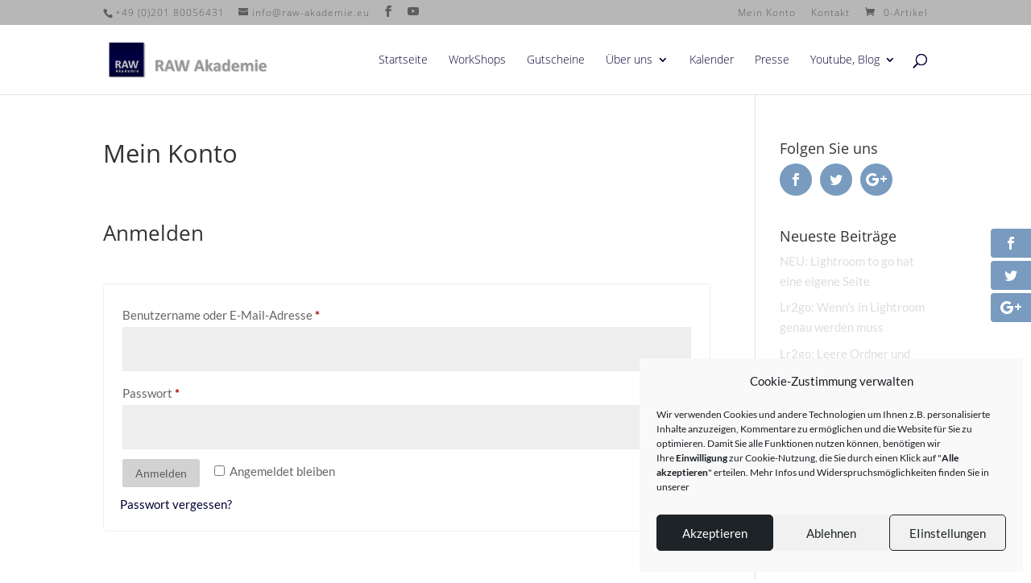

--- FILE ---
content_type: text/css; charset=utf-8
request_url: https://raw-akademie.eu/de/wp-content/uploads/gfonts_local/gfonts_local.css?ver=6.9
body_size: 1274
content:
@font-face { font-family: "Lato";font-style: normal;font-weight: 400;font-display: swap;
						src: url("https://raw-akademie.eu/de/wp-content/uploads/gfonts_local/Lato/Lato_100.eot"); /* IE9 Compat Modes */
						src: url("https://raw-akademie.eu/de/wp-content/uploads/gfonts_local/Lato/Lato_100.eot?#iefix") format("embedded-opentype"), /* IE6-IE8 */
							 url("https://raw-akademie.eu/de/wp-content/uploads/gfonts_local/Lato/Lato_100.woff2") format("woff2"), /* Super Modern Browsers */
							 url("https://raw-akademie.eu/de/wp-content/uploads/gfonts_local/Lato/Lato_100.woff") format("woff"), /* Pretty Modern Browsers */
							 url("https://raw-akademie.eu/de/wp-content/uploads/gfonts_local/Lato/Lato_100.ttf")  format("truetype"), /* Safari, Android, iOS */
						 url("https://raw-akademie.eu/de/wp-content/uploads/gfonts_local/Lato/Lato_100.svg#svgFontName") format("svg"); /* Legacy iOS */ }
@font-face { font-family: "Lato";font-style: italic;font-weight: 400;font-display: swap;
						src: url("https://raw-akademie.eu/de/wp-content/uploads/gfonts_local/Lato/Lato_100italic.eot"); /* IE9 Compat Modes */
						src: url("https://raw-akademie.eu/de/wp-content/uploads/gfonts_local/Lato/Lato_100italic.eot?#iefix") format("embedded-opentype"), /* IE6-IE8 */
							 url("https://raw-akademie.eu/de/wp-content/uploads/gfonts_local/Lato/Lato_100italic.woff2") format("woff2"), /* Super Modern Browsers */
							 url("https://raw-akademie.eu/de/wp-content/uploads/gfonts_local/Lato/Lato_100italic.woff") format("woff"), /* Pretty Modern Browsers */
							 url("https://raw-akademie.eu/de/wp-content/uploads/gfonts_local/Lato/Lato_100italic.ttf")  format("truetype"), /* Safari, Android, iOS */
						 url("https://raw-akademie.eu/de/wp-content/uploads/gfonts_local/Lato/Lato_100italic.svg#svgFontName") format("svg"); /* Legacy iOS */ }
@font-face { font-family: "Lato";font-style: normal;font-weight: 300;font-display: swap;
						src: url("https://raw-akademie.eu/de/wp-content/uploads/gfonts_local/Lato/Lato_300.eot"); /* IE9 Compat Modes */
						src: url("https://raw-akademie.eu/de/wp-content/uploads/gfonts_local/Lato/Lato_300.eot?#iefix") format("embedded-opentype"), /* IE6-IE8 */
							 url("https://raw-akademie.eu/de/wp-content/uploads/gfonts_local/Lato/Lato_300.woff2") format("woff2"), /* Super Modern Browsers */
							 url("https://raw-akademie.eu/de/wp-content/uploads/gfonts_local/Lato/Lato_300.woff") format("woff"), /* Pretty Modern Browsers */
							 url("https://raw-akademie.eu/de/wp-content/uploads/gfonts_local/Lato/Lato_300.ttf")  format("truetype"), /* Safari, Android, iOS */
						 url("https://raw-akademie.eu/de/wp-content/uploads/gfonts_local/Lato/Lato_300.svg#svgFontName") format("svg"); /* Legacy iOS */ }
@font-face { font-family: "Lato";font-style: italic;font-weight: 300;font-display: swap;
						src: url("https://raw-akademie.eu/de/wp-content/uploads/gfonts_local/Lato/Lato_300italic.eot"); /* IE9 Compat Modes */
						src: url("https://raw-akademie.eu/de/wp-content/uploads/gfonts_local/Lato/Lato_300italic.eot?#iefix") format("embedded-opentype"), /* IE6-IE8 */
							 url("https://raw-akademie.eu/de/wp-content/uploads/gfonts_local/Lato/Lato_300italic.woff2") format("woff2"), /* Super Modern Browsers */
							 url("https://raw-akademie.eu/de/wp-content/uploads/gfonts_local/Lato/Lato_300italic.woff") format("woff"), /* Pretty Modern Browsers */
							 url("https://raw-akademie.eu/de/wp-content/uploads/gfonts_local/Lato/Lato_300italic.ttf")  format("truetype"), /* Safari, Android, iOS */
						 url("https://raw-akademie.eu/de/wp-content/uploads/gfonts_local/Lato/Lato_300italic.svg#svgFontName") format("svg"); /* Legacy iOS */ }
@font-face { font-family: "Lato";font-style: normal;font-weight: 700;font-display: swap;
						src: url("https://raw-akademie.eu/de/wp-content/uploads/gfonts_local/Lato/Lato_700.eot"); /* IE9 Compat Modes */
						src: url("https://raw-akademie.eu/de/wp-content/uploads/gfonts_local/Lato/Lato_700.eot?#iefix") format("embedded-opentype"), /* IE6-IE8 */
							 url("https://raw-akademie.eu/de/wp-content/uploads/gfonts_local/Lato/Lato_700.woff2") format("woff2"), /* Super Modern Browsers */
							 url("https://raw-akademie.eu/de/wp-content/uploads/gfonts_local/Lato/Lato_700.woff") format("woff"), /* Pretty Modern Browsers */
							 url("https://raw-akademie.eu/de/wp-content/uploads/gfonts_local/Lato/Lato_700.ttf")  format("truetype"), /* Safari, Android, iOS */
						 url("https://raw-akademie.eu/de/wp-content/uploads/gfonts_local/Lato/Lato_700.svg#svgFontName") format("svg"); /* Legacy iOS */ }
@font-face { font-family: "Lato";font-style: italic;font-weight: 700;font-display: swap;
						src: url("https://raw-akademie.eu/de/wp-content/uploads/gfonts_local/Lato/Lato_700italic.eot"); /* IE9 Compat Modes */
						src: url("https://raw-akademie.eu/de/wp-content/uploads/gfonts_local/Lato/Lato_700italic.eot?#iefix") format("embedded-opentype"), /* IE6-IE8 */
							 url("https://raw-akademie.eu/de/wp-content/uploads/gfonts_local/Lato/Lato_700italic.woff2") format("woff2"), /* Super Modern Browsers */
							 url("https://raw-akademie.eu/de/wp-content/uploads/gfonts_local/Lato/Lato_700italic.woff") format("woff"), /* Pretty Modern Browsers */
							 url("https://raw-akademie.eu/de/wp-content/uploads/gfonts_local/Lato/Lato_700italic.ttf")  format("truetype"), /* Safari, Android, iOS */
						 url("https://raw-akademie.eu/de/wp-content/uploads/gfonts_local/Lato/Lato_700italic.svg#svgFontName") format("svg"); /* Legacy iOS */ }
@font-face { font-family: "Lato";font-style: normal;font-weight: 900;font-display: swap;
						src: url("https://raw-akademie.eu/de/wp-content/uploads/gfonts_local/Lato/Lato_900.eot"); /* IE9 Compat Modes */
						src: url("https://raw-akademie.eu/de/wp-content/uploads/gfonts_local/Lato/Lato_900.eot?#iefix") format("embedded-opentype"), /* IE6-IE8 */
							 url("https://raw-akademie.eu/de/wp-content/uploads/gfonts_local/Lato/Lato_900.woff2") format("woff2"), /* Super Modern Browsers */
							 url("https://raw-akademie.eu/de/wp-content/uploads/gfonts_local/Lato/Lato_900.woff") format("woff"), /* Pretty Modern Browsers */
							 url("https://raw-akademie.eu/de/wp-content/uploads/gfonts_local/Lato/Lato_900.ttf")  format("truetype"), /* Safari, Android, iOS */
						 url("https://raw-akademie.eu/de/wp-content/uploads/gfonts_local/Lato/Lato_900.svg#svgFontName") format("svg"); /* Legacy iOS */ }
@font-face { font-family: "Lato";font-style: italic;font-weight: 900;font-display: swap;
						src: url("https://raw-akademie.eu/de/wp-content/uploads/gfonts_local/Lato/Lato_900italic.eot"); /* IE9 Compat Modes */
						src: url("https://raw-akademie.eu/de/wp-content/uploads/gfonts_local/Lato/Lato_900italic.eot?#iefix") format("embedded-opentype"), /* IE6-IE8 */
							 url("https://raw-akademie.eu/de/wp-content/uploads/gfonts_local/Lato/Lato_900italic.woff2") format("woff2"), /* Super Modern Browsers */
							 url("https://raw-akademie.eu/de/wp-content/uploads/gfonts_local/Lato/Lato_900italic.woff") format("woff"), /* Pretty Modern Browsers */
							 url("https://raw-akademie.eu/de/wp-content/uploads/gfonts_local/Lato/Lato_900italic.ttf")  format("truetype"), /* Safari, Android, iOS */
						 url("https://raw-akademie.eu/de/wp-content/uploads/gfonts_local/Lato/Lato_900italic.svg#svgFontName") format("svg"); /* Legacy iOS */ }
@font-face { font-family: "Lato";font-style: italic;font-weight: 400;font-display: swap;
						src: url("https://raw-akademie.eu/de/wp-content/uploads/gfonts_local/Lato/Lato_italic.eot"); /* IE9 Compat Modes */
						src: url("https://raw-akademie.eu/de/wp-content/uploads/gfonts_local/Lato/Lato_italic.eot?#iefix") format("embedded-opentype"), /* IE6-IE8 */
							 url("https://raw-akademie.eu/de/wp-content/uploads/gfonts_local/Lato/Lato_italic.woff2") format("woff2"), /* Super Modern Browsers */
							 url("https://raw-akademie.eu/de/wp-content/uploads/gfonts_local/Lato/Lato_italic.woff") format("woff"), /* Pretty Modern Browsers */
							 url("https://raw-akademie.eu/de/wp-content/uploads/gfonts_local/Lato/Lato_italic.ttf")  format("truetype"), /* Safari, Android, iOS */
						 url("https://raw-akademie.eu/de/wp-content/uploads/gfonts_local/Lato/Lato_italic.svg#svgFontName") format("svg"); /* Legacy iOS */ }
@font-face { font-family: "Lato";font-style: regular;font-weight: 400;font-display: swap;
						src: url("https://raw-akademie.eu/de/wp-content/uploads/gfonts_local/Lato/Lato_regular.eot"); /* IE9 Compat Modes */
						src: url("https://raw-akademie.eu/de/wp-content/uploads/gfonts_local/Lato/Lato_regular.eot?#iefix") format("embedded-opentype"), /* IE6-IE8 */
							 url("https://raw-akademie.eu/de/wp-content/uploads/gfonts_local/Lato/Lato_regular.woff2") format("woff2"), /* Super Modern Browsers */
							 url("https://raw-akademie.eu/de/wp-content/uploads/gfonts_local/Lato/Lato_regular.woff") format("woff"), /* Pretty Modern Browsers */
							 url("https://raw-akademie.eu/de/wp-content/uploads/gfonts_local/Lato/Lato_regular.ttf")  format("truetype"), /* Safari, Android, iOS */
						 url("https://raw-akademie.eu/de/wp-content/uploads/gfonts_local/Lato/Lato_regular.svg#svgFontName") format("svg"); /* Legacy iOS */ }
@font-face { font-family: "Open Sans";font-style: normal;font-weight: 300;font-display: swap;
						src: url("https://raw-akademie.eu/de/wp-content/uploads/gfonts_local/Open_Sans/Open_Sans_300.eot"); /* IE9 Compat Modes */
						src: url("https://raw-akademie.eu/de/wp-content/uploads/gfonts_local/Open_Sans/Open_Sans_300.eot?#iefix") format("embedded-opentype"), /* IE6-IE8 */
							 url("https://raw-akademie.eu/de/wp-content/uploads/gfonts_local/Open_Sans/Open_Sans_300.woff2") format("woff2"), /* Super Modern Browsers */
							 url("https://raw-akademie.eu/de/wp-content/uploads/gfonts_local/Open_Sans/Open_Sans_300.woff") format("woff"), /* Pretty Modern Browsers */
							 url("https://raw-akademie.eu/de/wp-content/uploads/gfonts_local/Open_Sans/Open_Sans_300.ttf")  format("truetype"), /* Safari, Android, iOS */
						 url("https://raw-akademie.eu/de/wp-content/uploads/gfonts_local/Open_Sans/Open_Sans_300.svg#svgFontName") format("svg"); /* Legacy iOS */ }
@font-face { font-family: "Open Sans";font-style: italic;font-weight: 300;font-display: swap;
						src: url("https://raw-akademie.eu/de/wp-content/uploads/gfonts_local/Open_Sans/Open_Sans_300italic.eot"); /* IE9 Compat Modes */
						src: url("https://raw-akademie.eu/de/wp-content/uploads/gfonts_local/Open_Sans/Open_Sans_300italic.eot?#iefix") format("embedded-opentype"), /* IE6-IE8 */
							 url("https://raw-akademie.eu/de/wp-content/uploads/gfonts_local/Open_Sans/Open_Sans_300italic.woff2") format("woff2"), /* Super Modern Browsers */
							 url("https://raw-akademie.eu/de/wp-content/uploads/gfonts_local/Open_Sans/Open_Sans_300italic.woff") format("woff"), /* Pretty Modern Browsers */
							 url("https://raw-akademie.eu/de/wp-content/uploads/gfonts_local/Open_Sans/Open_Sans_300italic.ttf")  format("truetype"), /* Safari, Android, iOS */
						 url("https://raw-akademie.eu/de/wp-content/uploads/gfonts_local/Open_Sans/Open_Sans_300italic.svg#svgFontName") format("svg"); /* Legacy iOS */ }
@font-face { font-family: "Open Sans";font-style: normal;font-weight: 600;font-display: swap;
						src: url("https://raw-akademie.eu/de/wp-content/uploads/gfonts_local/Open_Sans/Open_Sans_600.eot"); /* IE9 Compat Modes */
						src: url("https://raw-akademie.eu/de/wp-content/uploads/gfonts_local/Open_Sans/Open_Sans_600.eot?#iefix") format("embedded-opentype"), /* IE6-IE8 */
							 url("https://raw-akademie.eu/de/wp-content/uploads/gfonts_local/Open_Sans/Open_Sans_600.woff2") format("woff2"), /* Super Modern Browsers */
							 url("https://raw-akademie.eu/de/wp-content/uploads/gfonts_local/Open_Sans/Open_Sans_600.woff") format("woff"), /* Pretty Modern Browsers */
							 url("https://raw-akademie.eu/de/wp-content/uploads/gfonts_local/Open_Sans/Open_Sans_600.ttf")  format("truetype"), /* Safari, Android, iOS */
						 url("https://raw-akademie.eu/de/wp-content/uploads/gfonts_local/Open_Sans/Open_Sans_600.svg#svgFontName") format("svg"); /* Legacy iOS */ }
@font-face { font-family: "Open Sans";font-style: italic;font-weight: 600;font-display: swap;
						src: url("https://raw-akademie.eu/de/wp-content/uploads/gfonts_local/Open_Sans/Open_Sans_600italic.eot"); /* IE9 Compat Modes */
						src: url("https://raw-akademie.eu/de/wp-content/uploads/gfonts_local/Open_Sans/Open_Sans_600italic.eot?#iefix") format("embedded-opentype"), /* IE6-IE8 */
							 url("https://raw-akademie.eu/de/wp-content/uploads/gfonts_local/Open_Sans/Open_Sans_600italic.woff2") format("woff2"), /* Super Modern Browsers */
							 url("https://raw-akademie.eu/de/wp-content/uploads/gfonts_local/Open_Sans/Open_Sans_600italic.woff") format("woff"), /* Pretty Modern Browsers */
							 url("https://raw-akademie.eu/de/wp-content/uploads/gfonts_local/Open_Sans/Open_Sans_600italic.ttf")  format("truetype"), /* Safari, Android, iOS */
						 url("https://raw-akademie.eu/de/wp-content/uploads/gfonts_local/Open_Sans/Open_Sans_600italic.svg#svgFontName") format("svg"); /* Legacy iOS */ }
@font-face { font-family: "Open Sans";font-style: normal;font-weight: 700;font-display: swap;
						src: url("https://raw-akademie.eu/de/wp-content/uploads/gfonts_local/Open_Sans/Open_Sans_700.eot"); /* IE9 Compat Modes */
						src: url("https://raw-akademie.eu/de/wp-content/uploads/gfonts_local/Open_Sans/Open_Sans_700.eot?#iefix") format("embedded-opentype"), /* IE6-IE8 */
							 url("https://raw-akademie.eu/de/wp-content/uploads/gfonts_local/Open_Sans/Open_Sans_700.woff2") format("woff2"), /* Super Modern Browsers */
							 url("https://raw-akademie.eu/de/wp-content/uploads/gfonts_local/Open_Sans/Open_Sans_700.woff") format("woff"), /* Pretty Modern Browsers */
							 url("https://raw-akademie.eu/de/wp-content/uploads/gfonts_local/Open_Sans/Open_Sans_700.ttf")  format("truetype"), /* Safari, Android, iOS */
						 url("https://raw-akademie.eu/de/wp-content/uploads/gfonts_local/Open_Sans/Open_Sans_700.svg#svgFontName") format("svg"); /* Legacy iOS */ }
@font-face { font-family: "Open Sans";font-style: italic;font-weight: 700;font-display: swap;
						src: url("https://raw-akademie.eu/de/wp-content/uploads/gfonts_local/Open_Sans/Open_Sans_700italic.eot"); /* IE9 Compat Modes */
						src: url("https://raw-akademie.eu/de/wp-content/uploads/gfonts_local/Open_Sans/Open_Sans_700italic.eot?#iefix") format("embedded-opentype"), /* IE6-IE8 */
							 url("https://raw-akademie.eu/de/wp-content/uploads/gfonts_local/Open_Sans/Open_Sans_700italic.woff2") format("woff2"), /* Super Modern Browsers */
							 url("https://raw-akademie.eu/de/wp-content/uploads/gfonts_local/Open_Sans/Open_Sans_700italic.woff") format("woff"), /* Pretty Modern Browsers */
							 url("https://raw-akademie.eu/de/wp-content/uploads/gfonts_local/Open_Sans/Open_Sans_700italic.ttf")  format("truetype"), /* Safari, Android, iOS */
						 url("https://raw-akademie.eu/de/wp-content/uploads/gfonts_local/Open_Sans/Open_Sans_700italic.svg#svgFontName") format("svg"); /* Legacy iOS */ }
@font-face { font-family: "Open Sans";font-style: normal;font-weight: 800;font-display: swap;
						src: url("https://raw-akademie.eu/de/wp-content/uploads/gfonts_local/Open_Sans/Open_Sans_800.eot"); /* IE9 Compat Modes */
						src: url("https://raw-akademie.eu/de/wp-content/uploads/gfonts_local/Open_Sans/Open_Sans_800.eot?#iefix") format("embedded-opentype"), /* IE6-IE8 */
							 url("https://raw-akademie.eu/de/wp-content/uploads/gfonts_local/Open_Sans/Open_Sans_800.woff2") format("woff2"), /* Super Modern Browsers */
							 url("https://raw-akademie.eu/de/wp-content/uploads/gfonts_local/Open_Sans/Open_Sans_800.woff") format("woff"), /* Pretty Modern Browsers */
							 url("https://raw-akademie.eu/de/wp-content/uploads/gfonts_local/Open_Sans/Open_Sans_800.ttf")  format("truetype"), /* Safari, Android, iOS */
						 url("https://raw-akademie.eu/de/wp-content/uploads/gfonts_local/Open_Sans/Open_Sans_800.svg#svgFontName") format("svg"); /* Legacy iOS */ }
@font-face { font-family: "Open Sans";font-style: italic;font-weight: 800;font-display: swap;
						src: url("https://raw-akademie.eu/de/wp-content/uploads/gfonts_local/Open_Sans/Open_Sans_800italic.eot"); /* IE9 Compat Modes */
						src: url("https://raw-akademie.eu/de/wp-content/uploads/gfonts_local/Open_Sans/Open_Sans_800italic.eot?#iefix") format("embedded-opentype"), /* IE6-IE8 */
							 url("https://raw-akademie.eu/de/wp-content/uploads/gfonts_local/Open_Sans/Open_Sans_800italic.woff2") format("woff2"), /* Super Modern Browsers */
							 url("https://raw-akademie.eu/de/wp-content/uploads/gfonts_local/Open_Sans/Open_Sans_800italic.woff") format("woff"), /* Pretty Modern Browsers */
							 url("https://raw-akademie.eu/de/wp-content/uploads/gfonts_local/Open_Sans/Open_Sans_800italic.ttf")  format("truetype"), /* Safari, Android, iOS */
						 url("https://raw-akademie.eu/de/wp-content/uploads/gfonts_local/Open_Sans/Open_Sans_800italic.svg#svgFontName") format("svg"); /* Legacy iOS */ }
@font-face { font-family: "Open Sans";font-style: italic;font-weight: 400;font-display: swap;
						src: url("https://raw-akademie.eu/de/wp-content/uploads/gfonts_local/Open_Sans/Open_Sans_italic.eot"); /* IE9 Compat Modes */
						src: url("https://raw-akademie.eu/de/wp-content/uploads/gfonts_local/Open_Sans/Open_Sans_italic.eot?#iefix") format("embedded-opentype"), /* IE6-IE8 */
							 url("https://raw-akademie.eu/de/wp-content/uploads/gfonts_local/Open_Sans/Open_Sans_italic.woff2") format("woff2"), /* Super Modern Browsers */
							 url("https://raw-akademie.eu/de/wp-content/uploads/gfonts_local/Open_Sans/Open_Sans_italic.woff") format("woff"), /* Pretty Modern Browsers */
							 url("https://raw-akademie.eu/de/wp-content/uploads/gfonts_local/Open_Sans/Open_Sans_italic.ttf")  format("truetype"), /* Safari, Android, iOS */
						 url("https://raw-akademie.eu/de/wp-content/uploads/gfonts_local/Open_Sans/Open_Sans_italic.svg#svgFontName") format("svg"); /* Legacy iOS */ }
@font-face { font-family: "Open Sans";font-style: regular;font-weight: 400;font-display: swap;
						src: url("https://raw-akademie.eu/de/wp-content/uploads/gfonts_local/Open_Sans/Open_Sans_regular.eot"); /* IE9 Compat Modes */
						src: url("https://raw-akademie.eu/de/wp-content/uploads/gfonts_local/Open_Sans/Open_Sans_regular.eot?#iefix") format("embedded-opentype"), /* IE6-IE8 */
							 url("https://raw-akademie.eu/de/wp-content/uploads/gfonts_local/Open_Sans/Open_Sans_regular.woff2") format("woff2"), /* Super Modern Browsers */
							 url("https://raw-akademie.eu/de/wp-content/uploads/gfonts_local/Open_Sans/Open_Sans_regular.woff") format("woff"), /* Pretty Modern Browsers */
							 url("https://raw-akademie.eu/de/wp-content/uploads/gfonts_local/Open_Sans/Open_Sans_regular.ttf")  format("truetype"), /* Safari, Android, iOS */
						 url("https://raw-akademie.eu/de/wp-content/uploads/gfonts_local/Open_Sans/Open_Sans_regular.svg#svgFontName") format("svg"); /* Legacy iOS */ }
@font-face { font-family: "Raleway";font-style: normal;font-weight: 400;font-display: swap;
						src: url("https://raw-akademie.eu/de/wp-content/uploads/gfonts_local/Raleway/Raleway_100.eot"); /* IE9 Compat Modes */
						src: url("https://raw-akademie.eu/de/wp-content/uploads/gfonts_local/Raleway/Raleway_100.eot?#iefix") format("embedded-opentype"), /* IE6-IE8 */
							 url("https://raw-akademie.eu/de/wp-content/uploads/gfonts_local/Raleway/Raleway_100.woff2") format("woff2"), /* Super Modern Browsers */
							 url("https://raw-akademie.eu/de/wp-content/uploads/gfonts_local/Raleway/Raleway_100.woff") format("woff"), /* Pretty Modern Browsers */
							 url("https://raw-akademie.eu/de/wp-content/uploads/gfonts_local/Raleway/Raleway_100.ttf")  format("truetype"), /* Safari, Android, iOS */
						 url("https://raw-akademie.eu/de/wp-content/uploads/gfonts_local/Raleway/Raleway_100.svg#svgFontName") format("svg"); /* Legacy iOS */ }
@font-face { font-family: "Raleway";font-style: italic;font-weight: 400;font-display: swap;
						src: url("https://raw-akademie.eu/de/wp-content/uploads/gfonts_local/Raleway/Raleway_100italic.eot"); /* IE9 Compat Modes */
						src: url("https://raw-akademie.eu/de/wp-content/uploads/gfonts_local/Raleway/Raleway_100italic.eot?#iefix") format("embedded-opentype"), /* IE6-IE8 */
							 url("https://raw-akademie.eu/de/wp-content/uploads/gfonts_local/Raleway/Raleway_100italic.woff2") format("woff2"), /* Super Modern Browsers */
							 url("https://raw-akademie.eu/de/wp-content/uploads/gfonts_local/Raleway/Raleway_100italic.woff") format("woff"), /* Pretty Modern Browsers */
							 url("https://raw-akademie.eu/de/wp-content/uploads/gfonts_local/Raleway/Raleway_100italic.ttf")  format("truetype"), /* Safari, Android, iOS */
						 url("https://raw-akademie.eu/de/wp-content/uploads/gfonts_local/Raleway/Raleway_100italic.svg#svgFontName") format("svg"); /* Legacy iOS */ }
@font-face { font-family: "Raleway";font-style: normal;font-weight: 200;font-display: swap;
						src: url("https://raw-akademie.eu/de/wp-content/uploads/gfonts_local/Raleway/Raleway_200.eot"); /* IE9 Compat Modes */
						src: url("https://raw-akademie.eu/de/wp-content/uploads/gfonts_local/Raleway/Raleway_200.eot?#iefix") format("embedded-opentype"), /* IE6-IE8 */
							 url("https://raw-akademie.eu/de/wp-content/uploads/gfonts_local/Raleway/Raleway_200.woff2") format("woff2"), /* Super Modern Browsers */
							 url("https://raw-akademie.eu/de/wp-content/uploads/gfonts_local/Raleway/Raleway_200.woff") format("woff"), /* Pretty Modern Browsers */
							 url("https://raw-akademie.eu/de/wp-content/uploads/gfonts_local/Raleway/Raleway_200.ttf")  format("truetype"), /* Safari, Android, iOS */
						 url("https://raw-akademie.eu/de/wp-content/uploads/gfonts_local/Raleway/Raleway_200.svg#svgFontName") format("svg"); /* Legacy iOS */ }
@font-face { font-family: "Raleway";font-style: italic;font-weight: 200;font-display: swap;
						src: url("https://raw-akademie.eu/de/wp-content/uploads/gfonts_local/Raleway/Raleway_200italic.eot"); /* IE9 Compat Modes */
						src: url("https://raw-akademie.eu/de/wp-content/uploads/gfonts_local/Raleway/Raleway_200italic.eot?#iefix") format("embedded-opentype"), /* IE6-IE8 */
							 url("https://raw-akademie.eu/de/wp-content/uploads/gfonts_local/Raleway/Raleway_200italic.woff2") format("woff2"), /* Super Modern Browsers */
							 url("https://raw-akademie.eu/de/wp-content/uploads/gfonts_local/Raleway/Raleway_200italic.woff") format("woff"), /* Pretty Modern Browsers */
							 url("https://raw-akademie.eu/de/wp-content/uploads/gfonts_local/Raleway/Raleway_200italic.ttf")  format("truetype"), /* Safari, Android, iOS */
						 url("https://raw-akademie.eu/de/wp-content/uploads/gfonts_local/Raleway/Raleway_200italic.svg#svgFontName") format("svg"); /* Legacy iOS */ }
@font-face { font-family: "Raleway";font-style: normal;font-weight: 300;font-display: swap;
						src: url("https://raw-akademie.eu/de/wp-content/uploads/gfonts_local/Raleway/Raleway_300.eot"); /* IE9 Compat Modes */
						src: url("https://raw-akademie.eu/de/wp-content/uploads/gfonts_local/Raleway/Raleway_300.eot?#iefix") format("embedded-opentype"), /* IE6-IE8 */
							 url("https://raw-akademie.eu/de/wp-content/uploads/gfonts_local/Raleway/Raleway_300.woff2") format("woff2"), /* Super Modern Browsers */
							 url("https://raw-akademie.eu/de/wp-content/uploads/gfonts_local/Raleway/Raleway_300.woff") format("woff"), /* Pretty Modern Browsers */
							 url("https://raw-akademie.eu/de/wp-content/uploads/gfonts_local/Raleway/Raleway_300.ttf")  format("truetype"), /* Safari, Android, iOS */
						 url("https://raw-akademie.eu/de/wp-content/uploads/gfonts_local/Raleway/Raleway_300.svg#svgFontName") format("svg"); /* Legacy iOS */ }
@font-face { font-family: "Raleway";font-style: italic;font-weight: 300;font-display: swap;
						src: url("https://raw-akademie.eu/de/wp-content/uploads/gfonts_local/Raleway/Raleway_300italic.eot"); /* IE9 Compat Modes */
						src: url("https://raw-akademie.eu/de/wp-content/uploads/gfonts_local/Raleway/Raleway_300italic.eot?#iefix") format("embedded-opentype"), /* IE6-IE8 */
							 url("https://raw-akademie.eu/de/wp-content/uploads/gfonts_local/Raleway/Raleway_300italic.woff2") format("woff2"), /* Super Modern Browsers */
							 url("https://raw-akademie.eu/de/wp-content/uploads/gfonts_local/Raleway/Raleway_300italic.woff") format("woff"), /* Pretty Modern Browsers */
							 url("https://raw-akademie.eu/de/wp-content/uploads/gfonts_local/Raleway/Raleway_300italic.ttf")  format("truetype"), /* Safari, Android, iOS */
						 url("https://raw-akademie.eu/de/wp-content/uploads/gfonts_local/Raleway/Raleway_300italic.svg#svgFontName") format("svg"); /* Legacy iOS */ }
@font-face { font-family: "Raleway";font-style: normal;font-weight: 500;font-display: swap;
						src: url("https://raw-akademie.eu/de/wp-content/uploads/gfonts_local/Raleway/Raleway_500.eot"); /* IE9 Compat Modes */
						src: url("https://raw-akademie.eu/de/wp-content/uploads/gfonts_local/Raleway/Raleway_500.eot?#iefix") format("embedded-opentype"), /* IE6-IE8 */
							 url("https://raw-akademie.eu/de/wp-content/uploads/gfonts_local/Raleway/Raleway_500.woff2") format("woff2"), /* Super Modern Browsers */
							 url("https://raw-akademie.eu/de/wp-content/uploads/gfonts_local/Raleway/Raleway_500.woff") format("woff"), /* Pretty Modern Browsers */
							 url("https://raw-akademie.eu/de/wp-content/uploads/gfonts_local/Raleway/Raleway_500.ttf")  format("truetype"), /* Safari, Android, iOS */
						 url("https://raw-akademie.eu/de/wp-content/uploads/gfonts_local/Raleway/Raleway_500.svg#svgFontName") format("svg"); /* Legacy iOS */ }
@font-face { font-family: "Raleway";font-style: italic;font-weight: 500;font-display: swap;
						src: url("https://raw-akademie.eu/de/wp-content/uploads/gfonts_local/Raleway/Raleway_500italic.eot"); /* IE9 Compat Modes */
						src: url("https://raw-akademie.eu/de/wp-content/uploads/gfonts_local/Raleway/Raleway_500italic.eot?#iefix") format("embedded-opentype"), /* IE6-IE8 */
							 url("https://raw-akademie.eu/de/wp-content/uploads/gfonts_local/Raleway/Raleway_500italic.woff2") format("woff2"), /* Super Modern Browsers */
							 url("https://raw-akademie.eu/de/wp-content/uploads/gfonts_local/Raleway/Raleway_500italic.woff") format("woff"), /* Pretty Modern Browsers */
							 url("https://raw-akademie.eu/de/wp-content/uploads/gfonts_local/Raleway/Raleway_500italic.ttf")  format("truetype"), /* Safari, Android, iOS */
						 url("https://raw-akademie.eu/de/wp-content/uploads/gfonts_local/Raleway/Raleway_500italic.svg#svgFontName") format("svg"); /* Legacy iOS */ }
@font-face { font-family: "Raleway";font-style: normal;font-weight: 600;font-display: swap;
						src: url("https://raw-akademie.eu/de/wp-content/uploads/gfonts_local/Raleway/Raleway_600.eot"); /* IE9 Compat Modes */
						src: url("https://raw-akademie.eu/de/wp-content/uploads/gfonts_local/Raleway/Raleway_600.eot?#iefix") format("embedded-opentype"), /* IE6-IE8 */
							 url("https://raw-akademie.eu/de/wp-content/uploads/gfonts_local/Raleway/Raleway_600.woff2") format("woff2"), /* Super Modern Browsers */
							 url("https://raw-akademie.eu/de/wp-content/uploads/gfonts_local/Raleway/Raleway_600.woff") format("woff"), /* Pretty Modern Browsers */
							 url("https://raw-akademie.eu/de/wp-content/uploads/gfonts_local/Raleway/Raleway_600.ttf")  format("truetype"), /* Safari, Android, iOS */
						 url("https://raw-akademie.eu/de/wp-content/uploads/gfonts_local/Raleway/Raleway_600.svg#svgFontName") format("svg"); /* Legacy iOS */ }
@font-face { font-family: "Raleway";font-style: italic;font-weight: 600;font-display: swap;
						src: url("https://raw-akademie.eu/de/wp-content/uploads/gfonts_local/Raleway/Raleway_600italic.eot"); /* IE9 Compat Modes */
						src: url("https://raw-akademie.eu/de/wp-content/uploads/gfonts_local/Raleway/Raleway_600italic.eot?#iefix") format("embedded-opentype"), /* IE6-IE8 */
							 url("https://raw-akademie.eu/de/wp-content/uploads/gfonts_local/Raleway/Raleway_600italic.woff2") format("woff2"), /* Super Modern Browsers */
							 url("https://raw-akademie.eu/de/wp-content/uploads/gfonts_local/Raleway/Raleway_600italic.woff") format("woff"), /* Pretty Modern Browsers */
							 url("https://raw-akademie.eu/de/wp-content/uploads/gfonts_local/Raleway/Raleway_600italic.ttf")  format("truetype"), /* Safari, Android, iOS */
						 url("https://raw-akademie.eu/de/wp-content/uploads/gfonts_local/Raleway/Raleway_600italic.svg#svgFontName") format("svg"); /* Legacy iOS */ }
@font-face { font-family: "Raleway";font-style: normal;font-weight: 700;font-display: swap;
						src: url("https://raw-akademie.eu/de/wp-content/uploads/gfonts_local/Raleway/Raleway_700.eot"); /* IE9 Compat Modes */
						src: url("https://raw-akademie.eu/de/wp-content/uploads/gfonts_local/Raleway/Raleway_700.eot?#iefix") format("embedded-opentype"), /* IE6-IE8 */
							 url("https://raw-akademie.eu/de/wp-content/uploads/gfonts_local/Raleway/Raleway_700.woff2") format("woff2"), /* Super Modern Browsers */
							 url("https://raw-akademie.eu/de/wp-content/uploads/gfonts_local/Raleway/Raleway_700.woff") format("woff"), /* Pretty Modern Browsers */
							 url("https://raw-akademie.eu/de/wp-content/uploads/gfonts_local/Raleway/Raleway_700.ttf")  format("truetype"), /* Safari, Android, iOS */
						 url("https://raw-akademie.eu/de/wp-content/uploads/gfonts_local/Raleway/Raleway_700.svg#svgFontName") format("svg"); /* Legacy iOS */ }
@font-face { font-family: "Raleway";font-style: italic;font-weight: 700;font-display: swap;
						src: url("https://raw-akademie.eu/de/wp-content/uploads/gfonts_local/Raleway/Raleway_700italic.eot"); /* IE9 Compat Modes */
						src: url("https://raw-akademie.eu/de/wp-content/uploads/gfonts_local/Raleway/Raleway_700italic.eot?#iefix") format("embedded-opentype"), /* IE6-IE8 */
							 url("https://raw-akademie.eu/de/wp-content/uploads/gfonts_local/Raleway/Raleway_700italic.woff2") format("woff2"), /* Super Modern Browsers */
							 url("https://raw-akademie.eu/de/wp-content/uploads/gfonts_local/Raleway/Raleway_700italic.woff") format("woff"), /* Pretty Modern Browsers */
							 url("https://raw-akademie.eu/de/wp-content/uploads/gfonts_local/Raleway/Raleway_700italic.ttf")  format("truetype"), /* Safari, Android, iOS */
						 url("https://raw-akademie.eu/de/wp-content/uploads/gfonts_local/Raleway/Raleway_700italic.svg#svgFontName") format("svg"); /* Legacy iOS */ }
@font-face { font-family: "Raleway";font-style: normal;font-weight: 800;font-display: swap;
						src: url("https://raw-akademie.eu/de/wp-content/uploads/gfonts_local/Raleway/Raleway_800.eot"); /* IE9 Compat Modes */
						src: url("https://raw-akademie.eu/de/wp-content/uploads/gfonts_local/Raleway/Raleway_800.eot?#iefix") format("embedded-opentype"), /* IE6-IE8 */
							 url("https://raw-akademie.eu/de/wp-content/uploads/gfonts_local/Raleway/Raleway_800.woff2") format("woff2"), /* Super Modern Browsers */
							 url("https://raw-akademie.eu/de/wp-content/uploads/gfonts_local/Raleway/Raleway_800.woff") format("woff"), /* Pretty Modern Browsers */
							 url("https://raw-akademie.eu/de/wp-content/uploads/gfonts_local/Raleway/Raleway_800.ttf")  format("truetype"), /* Safari, Android, iOS */
						 url("https://raw-akademie.eu/de/wp-content/uploads/gfonts_local/Raleway/Raleway_800.svg#svgFontName") format("svg"); /* Legacy iOS */ }
@font-face { font-family: "Raleway";font-style: italic;font-weight: 800;font-display: swap;
						src: url("https://raw-akademie.eu/de/wp-content/uploads/gfonts_local/Raleway/Raleway_800italic.eot"); /* IE9 Compat Modes */
						src: url("https://raw-akademie.eu/de/wp-content/uploads/gfonts_local/Raleway/Raleway_800italic.eot?#iefix") format("embedded-opentype"), /* IE6-IE8 */
							 url("https://raw-akademie.eu/de/wp-content/uploads/gfonts_local/Raleway/Raleway_800italic.woff2") format("woff2"), /* Super Modern Browsers */
							 url("https://raw-akademie.eu/de/wp-content/uploads/gfonts_local/Raleway/Raleway_800italic.woff") format("woff"), /* Pretty Modern Browsers */
							 url("https://raw-akademie.eu/de/wp-content/uploads/gfonts_local/Raleway/Raleway_800italic.ttf")  format("truetype"), /* Safari, Android, iOS */
						 url("https://raw-akademie.eu/de/wp-content/uploads/gfonts_local/Raleway/Raleway_800italic.svg#svgFontName") format("svg"); /* Legacy iOS */ }
@font-face { font-family: "Raleway";font-style: normal;font-weight: 900;font-display: swap;
						src: url("https://raw-akademie.eu/de/wp-content/uploads/gfonts_local/Raleway/Raleway_900.eot"); /* IE9 Compat Modes */
						src: url("https://raw-akademie.eu/de/wp-content/uploads/gfonts_local/Raleway/Raleway_900.eot?#iefix") format("embedded-opentype"), /* IE6-IE8 */
							 url("https://raw-akademie.eu/de/wp-content/uploads/gfonts_local/Raleway/Raleway_900.woff2") format("woff2"), /* Super Modern Browsers */
							 url("https://raw-akademie.eu/de/wp-content/uploads/gfonts_local/Raleway/Raleway_900.woff") format("woff"), /* Pretty Modern Browsers */
							 url("https://raw-akademie.eu/de/wp-content/uploads/gfonts_local/Raleway/Raleway_900.ttf")  format("truetype"), /* Safari, Android, iOS */
						 url("https://raw-akademie.eu/de/wp-content/uploads/gfonts_local/Raleway/Raleway_900.svg#svgFontName") format("svg"); /* Legacy iOS */ }
@font-face { font-family: "Raleway";font-style: italic;font-weight: 900;font-display: swap;
						src: url("https://raw-akademie.eu/de/wp-content/uploads/gfonts_local/Raleway/Raleway_900italic.eot"); /* IE9 Compat Modes */
						src: url("https://raw-akademie.eu/de/wp-content/uploads/gfonts_local/Raleway/Raleway_900italic.eot?#iefix") format("embedded-opentype"), /* IE6-IE8 */
							 url("https://raw-akademie.eu/de/wp-content/uploads/gfonts_local/Raleway/Raleway_900italic.woff2") format("woff2"), /* Super Modern Browsers */
							 url("https://raw-akademie.eu/de/wp-content/uploads/gfonts_local/Raleway/Raleway_900italic.woff") format("woff"), /* Pretty Modern Browsers */
							 url("https://raw-akademie.eu/de/wp-content/uploads/gfonts_local/Raleway/Raleway_900italic.ttf")  format("truetype"), /* Safari, Android, iOS */
						 url("https://raw-akademie.eu/de/wp-content/uploads/gfonts_local/Raleway/Raleway_900italic.svg#svgFontName") format("svg"); /* Legacy iOS */ }
@font-face { font-family: "Raleway";font-style: italic;font-weight: 400;font-display: swap;
						src: url("https://raw-akademie.eu/de/wp-content/uploads/gfonts_local/Raleway/Raleway_italic.eot"); /* IE9 Compat Modes */
						src: url("https://raw-akademie.eu/de/wp-content/uploads/gfonts_local/Raleway/Raleway_italic.eot?#iefix") format("embedded-opentype"), /* IE6-IE8 */
							 url("https://raw-akademie.eu/de/wp-content/uploads/gfonts_local/Raleway/Raleway_italic.woff2") format("woff2"), /* Super Modern Browsers */
							 url("https://raw-akademie.eu/de/wp-content/uploads/gfonts_local/Raleway/Raleway_italic.woff") format("woff"), /* Pretty Modern Browsers */
							 url("https://raw-akademie.eu/de/wp-content/uploads/gfonts_local/Raleway/Raleway_italic.ttf")  format("truetype"), /* Safari, Android, iOS */
						 url("https://raw-akademie.eu/de/wp-content/uploads/gfonts_local/Raleway/Raleway_italic.svg#svgFontName") format("svg"); /* Legacy iOS */ }
@font-face { font-family: "Raleway";font-style: regular;font-weight: 400;font-display: swap;
						src: url("https://raw-akademie.eu/de/wp-content/uploads/gfonts_local/Raleway/Raleway_regular.eot"); /* IE9 Compat Modes */
						src: url("https://raw-akademie.eu/de/wp-content/uploads/gfonts_local/Raleway/Raleway_regular.eot?#iefix") format("embedded-opentype"), /* IE6-IE8 */
							 url("https://raw-akademie.eu/de/wp-content/uploads/gfonts_local/Raleway/Raleway_regular.woff2") format("woff2"), /* Super Modern Browsers */
							 url("https://raw-akademie.eu/de/wp-content/uploads/gfonts_local/Raleway/Raleway_regular.woff") format("woff"), /* Pretty Modern Browsers */
							 url("https://raw-akademie.eu/de/wp-content/uploads/gfonts_local/Raleway/Raleway_regular.ttf")  format("truetype"), /* Safari, Android, iOS */
						 url("https://raw-akademie.eu/de/wp-content/uploads/gfonts_local/Raleway/Raleway_regular.svg#svgFontName") format("svg"); /* Legacy iOS */ }
